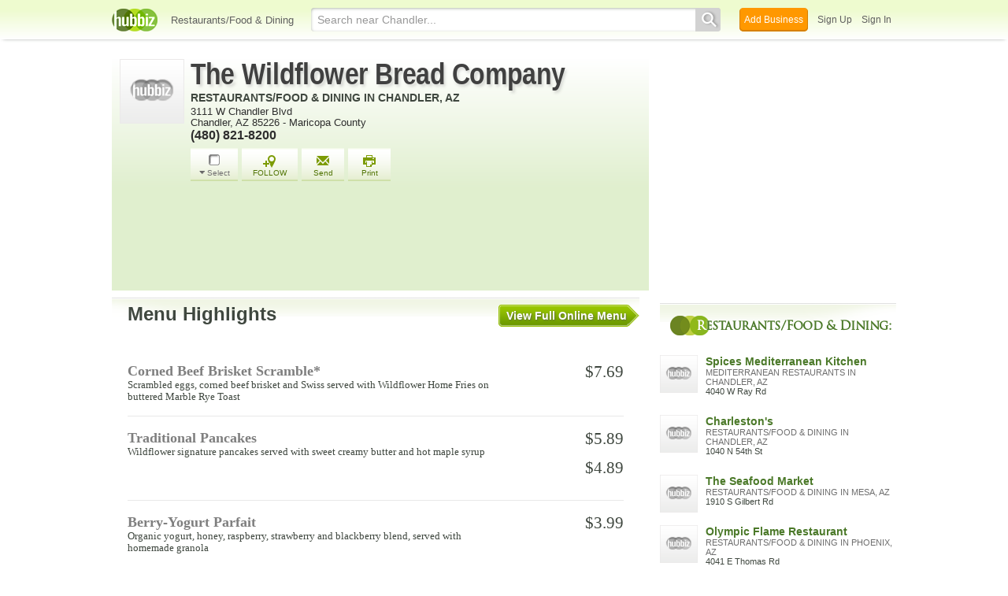

--- FILE ---
content_type: text/html; charset=utf-8
request_url: http://wildflower-bread-company-az-1.hub.biz/
body_size: 13557
content:
<!doctype html>
<html xmlns="http://www.w3.org/1999/xhtml" xml:lang="en-us" lang="en-us" xmlns:og="http://opengraphprotocol.org/schema/" xmlns:fb="http://www.facebook.com/2008/fbml">
<head>
    <link rel="preload" href="https://use.typekit.net/pwy7yuk.js" as="script">
    <link rel="preconnect" href="https://fonts.gstatic.com" crossorigin>
      <link href="https://pagead2.googlesyndication.com" rel="preconnect">
      <link href="https://tpc.googlesyndication.com" rel="preconnect">
      <link href="https://googleads.g.doubleclick.net" rel="preconnect">
    <script>
      (function(d) {
        let config = {
              kitId: 'pwy7yuk',
              scriptTimeout: 3000
            },
            h=d.documentElement,t=setTimeout(function(){h.className=h.className.replace(/\bwf-loading\b/g,"")+" wf-inactive";},config.scriptTimeout),tk=d.createElement("script"),f=false,s=d.getElementsByTagName("script")[0],a;h.className+=" wf-loading";tk.src='//use.typekit.net/'+config.kitId+'.js';tk.async=true;tk.onload=tk.onreadystatechange=function(){a=this.readyState;if(f||a&&a!="complete"&&a!="loaded")return;f=true;clearTimeout(t);try{Typekit.load(config)}catch(e){}};s.parentNode.insertBefore(tk,s)
      })(document);
    </script>
  <style>
    * {
      margin: 0;
      padding: 0;
    }
    html, body, div, span, applet, object, iframe, h1, h2, h3, h4, h5, h6, p, blockquote, pre, a, abbr, acronym, address, big, cite, code, del, dfn, em, font, img, ins, kbd, q, s, samp, small, strike, strong, sub, sup, tt, var, dl, dt, dd, ol, ul, li, fieldset, form, label, legend, table, caption, tbody, tfoot, thead, tr, th, td {
      border: 0;
      outline: 0;
      font-weight: inherit;
      font-style: inherit;
      font-size: 100%;
      font-family: inherit;
      vertical-align: baseline;
    }
    body {
      font-family: Roboto, sans-serif, Arial, Helvetica;
      font-size:0.78em;
    }
    .wf-loading body {
      font-family: Helvetica, Arial, sans-serif !important;
    }
  </style>
  <link rel="stylesheet" href="https://hubbiz.net/assets/application-59aa835d4ec6b6490ee25f29990f297ef5b00b74f6aedbe20fe0ed5885ace86b.css" media="screen" />    <link rel="stylesheet" href="https://hubbiz.net/assets/public_business-197de5582e5d6c743635321210d5de0e0cc2fdb8056f7b362dce7738d33b0ee9.css" media="screen" />  <style type="text/css">
      * {
          margin: 0;
          padding: 0;
      }

      .two-column {
          display: flex;
          justify-content: space-between;
          align-items: flex-start;
      }

      .two-column .left-body {
          width: 682px;
          /*float: left;*/
          margin: 0;
      }

      .two-column .company-left-body .company-left-body-inner {
          width: 72px;
          margin-left: 0;
          height: 171px;
          margin-right: 0;
          position: absolute;
          top: 0;
          left: 10px;
      }

      #body h1.company, #body h2.company {
          font-family: sans-serif, Helvetica, Arial !important;
          font-size: 38px;
          letter-spacing: 0;
          color: #404040 !important;
          transform: scaleX(0.85);
          transform-origin: left;
          display: block;
          line-height: 100%;
          text-shadow: 3px 3px 4px #6565653b;
          letter-spacing: -0.5px;
          margin-bottom: 0;
      }

      #body h1.company a {
          color: #404040 !important;
      }

      h2.caption, h2.cat-in {
          padding-top: 2px;
          margin: 0 !important;
      }

      h2.cat-in a {
          font-size: 14px !important;
      }
      h2.cat-in {
          width: 100%;
          height: 20px;
          text-overflow: ellipsis;
          display: block;
          overflow: hidden;
          white-space: nowrap;
      }

      h2.caption {
          color: #696969;
          font-weight: normal !important;
          font-size: 14px !important;
      }

      #body span.cat-in {
          display: block;
          font-size: 12px;
          font-family: arial;
          color: gray;
          line-height: 120%;
          font-weight: normal;
          letter-spacing: 0;
          float: left;
          width: 100%;
      }

      .wrap-profile-desc {
          float: left;
          width: 550px;
          position: relative;
          margin-bottom: 5px;
      }
      #business_main_info .adr {
          float: left;
          width: 382px;
          position: relative;
      }
      .company-mid-body-inner div.tel p {
          font-size: 16px;
          font-weight: bold;
          clear: both;
      }
      .company-mid-body-inner p {
          color: #2e2e2e;
      }

      .biz_actions {
          margin-top: 10px;
          margin-bottom: 10px;
          margin-left: 0;
      }

      .about-us {
          max-width: 580px;
          padding: 0 !important;
      }

      #print-only {
          display: none;
      }

      #business_main_info {
          background: linear-gradient(0deg, #e0efce 0%, white 100%);
          position: relative;
          margin: 0;
          display: flex;
      }

      a {
          text-decoration: none;
          cursor: pointer;
          outline: none;
          color: #3f473f;
      }

      #body {
          width: 996px;
          margin: 25px auto 0;
          text-align: left;
          padding-bottom: 28px;
          position: relative;
      }

      #biz_ad_top_middle {
          width: 682px;
          bottom: 0;
          left: 0;
          clear: both;
          padding: 20px 0 16px 95px;
          background-color: #e0efce;
          -webkit-box-sizing: border-box;
          -moz-box-sizing: border-box;
          box-sizing: border-box;
      }

      .two-column .right-body {
          width: 300px;
          position: sticky;
          top: -2100px;
          /*float: right;*/
      }

      #footer {
          clear: both;
      }

      .biz_actions a.biz_action {
          float: left;
          text-align: center;
          display: block;
          margin-right: 5px;
          color: #507404;
          font-size: 10px !important;
          background: url(https://hubbiz.net/images/action_buttons.png) no-repeat 0 -128px;
          padding: 8px 14px 0;
          height: 36px;
          position: relative;
          z-index: 20;
      }

      .biz_action.biz_sendmail .action_icon {
          background-position: -61px -78px;
      }

      a.biz_action .action_icon {
          background: url(https://hubbiz.net/images/action_buttons.png) no-repeat 0 0;
          display: block;
          width: 26px;
          height: 18px;
          padding: 0;
          margin: 0 auto;
      }

      .biz_action.biz_tprint .action_icon {
          background-position: -61px -104px;
      }

      .biz_action.select_business .action_icon {
          background-position: 4px -1px;
          margin-top: -1px;
          margin-bottom: 1px;
      }

      a.biz_action.select_business span.dropdown {
          background: url(//assets-hubbiz.s3.amazonaws.com/images/h_arrow_d1.png) left no-repeat;
          padding: 0 0 0 10px;
      }

      #body h1 {
          display: inline-block;
      }

      .biz_actions a.select_business.biz_action {
          color: #737172 !important;
          width: 40px;
          padding: 8px 10px 0;
      }

      .side-title {
          font-family: trajan-pro-3;
          font-weight: 700;
          letter-spacing: -0.5px;
          font-size: 16px;
          color: #4b7929;
          line-height: 22px;
          margin: 4px 4px 24px;
          padding: 6px 6px 6px 34px;
          clear: both;
          text-shadow: 0 0 2px white;
          position: relative;
          left: 8px;
          top: 4px;
          text-align: left;
      }

      .side-title::first-letter {
          color: white;
          text-shadow: none;
      }

      .business-detail div.company, .business-detail h4 {
          font-weight: bold;
          font-size: 18px;
          padding-top: 5px;
          margin-top: 7px;
          width: 100%;
          line-height: 26px;
          -webkit-box-sizing: border-box;
          -moz-box-sizing: border-box;
          box-sizing: border-box;
          font: normal 700 22px/38px "nimbus-sans", sans-serif;
          text-shadow: 2px 2px 3px #a9aba86e;
          -webkit-box-sizing: border-box;
          -moz-box-sizing: border-box;
          box-sizing: border-box;
      }

      .sub_detail, #body .business-detail h2.sub_detail, .business-detail p span.c {
          font-weight: bold;
          font-size: 14px;
          line-height: 21px;
          float: left;
          margin-bottom: 0 !important;
          margin: 0 8px 0 0 !important;
      }

      .business-detail p {
          margin-bottom: 16px;
          font-size: 13px;
          line-height: 23px;
      }

      .business-detail .b-dl {
          float: left;
          width: 354px;
          margin-right: 16px;
      }

      h6.search {
          margin: 0;
          font-weight: bold;
      }

      .right-recent .t {
          display: block;
          font-weight: bold;
          line-height: 120%;
      }

      .recently a {
          font-size: 14px;
          color: #4b7929;
      }

      .right-recent span.c {
          font-weight: normal;
          font-size: 12px;
          color: gray;
          text-transform: uppercase;
          display: block;
      }

      .r-img img {
          width: 48px;
          height: 48px;
      }

      .recently .r-img {
          float: left;
          width: 50px;
          height: 50px;
      }

      .right-recent span.c {
          font-weight: normal;
          font-size: 12px;
          color: gray;
          text-transform: uppercase;
          display: block;
      }

      .right-recent p {
          color: #2E2E2E;
          margin-bottom: 2px;
          margin-top: 0;
          float: left;
          width: 100%;
          font-size: 11px !important;
          line-height: 128%;
      }

      a.b-main-category, p.b-main-category {
          text-transform: uppercase;
          color: #6E6E6E;
      }

      .two-column .right-body .recently .right-recent {
          /*float: left;*/
          margin-left: 7px;
          overflow: hidden;
          width: 242px;
      }

      .recent-line {
          float: left;
          width: 100%;
          padding: 4px;
          margin-bottom: 8px;
      }

      .two-column .right-body .recently a {
          font-size: 14px;
          color: #4b7929;
      }

      .biz_right_bottom a {
          text-decoration: underline;
          float: left;
          margin-right: 10px;
          font-size: 12px !important;
      }

      .biz_right_bottom {
          margin-left: 56px;
          margin-bottom: 10px;
          float: left;
      }

      .two-column .company-left-body .business-detail {
          margin-top: 16px;
          padding-left: 12px;
          background: url("https://hubbiz.net/images/bg-company-left-detail.png") no-repeat;
          width: 682px;
          float: left;
          position: relative;
          margin-bottom: 8px;
          -webkit-box-sizing: border-box;
          -moz-box-sizing: border-box;
          box-sizing: border-box;
      }
      #alert, #notice {
          position: fixed;
          display: none;
      }
  </style>
  <meta http-equiv="content-type" content="text/html; charset=utf-8"/>
  <meta http-equiv="content-language" content="en-us" />
  <meta name="viewport" content="width=device-width, initial-scale=1, user-scalable=1, shrink-to-fit=no">
  
<script type="text/javascript">
  var PreHbz=PreHbz||{toRunStack:[],ran:!1,onStart:function(t){this.ran?t():this.toRunStack.push(t)}};
  var Hubbiz = Hubbiz || {};
  window._sf_startpt=(new Date()).getTime();
  window.__errorsEvents = window.__errorsEvents || [];
  window.__errorSent = false;
  window.__errG = window.__errG || [];
  window.addEventListener("error", (e) => {
    const m = 'BE: ' + e.message + ' ' + e.filename + ':' + e.lineno + ':' + e.colno + "\n" + e.stack;
    __errorsEvents.push(m); __errG.push(m);
  });
  window.site_domain = 'hub.biz';
  window.__HubbizProtocol = 'https://';
  window.__runOptions = {
    traceId: 'd5faaa930e796a94b55efafd83cb0fe2',
    spanId: '8fb2c7d70625e6d9',
    sampled: false,
    name: 'FrontendProduction',
    version: 'd760eb727'
  };
  window.__apmLabels = [['mobile', ''], ['be', 'backend_ok_bot']];
  window.__rumTName = 'businesses#show';
  window.__HubbizAppEnv = 'production';
  window._hbzEvents = window._hbzEvents || [];
  window._currentBizId = 2708621;
  window.google_map = 'AIzaSyAJ7E_Dk5us1l2SD4a0B1Mhj10SsxJzTQg';
</script>
  <title>The Wildflower Bread Company, Restaurant, 3111 W Chandler Blvd</title>
  <meta name="description" content="View The Wildflower Bread Company in Chandler. Menu Highlights: Corned Beef Brisket Scramble*, Traditional Pancakes, Berry-Yogurt Parfait, Wildflower..." />
  
  <meta name="format-detection" content="telephone=no"/>
  
  <meta name="csrf-param" content="authenticity_token" />
<meta name="csrf-token" content="P9750_H1GZnoqskl2X5xercOBiFPVbxebnEPyJNELMqVvgLTZo4fuVNnnSIx3PRNz94Abqe01H2SCMiqVZyYyw" />  <link rel="canonical" href="https://wildflower-bread-company-az-1.hub.biz">
  <link rel="shortcut icon" href="https://hubbiz.net/images/favicon.ico" />
  <meta name="theme-color" content="#dfedb7">
  <meta http-equiv='content-language' content="en-us">
  <script>window.google_analytics_uacct = "UA-18725618-1";</script>
<script src="https://hubbiz.net/assets/libs-0d723d3da57d1b1784fa1da02bde441f4075df9d55bff43054722abdd39be4e1.js" defer="defer"></script><script src="https://hubbiz.net/assets/libs_1-09b7874bd20036ee727971d60cd797b60c3dbc23f1b4b7a36c1e04aadd05c83f.js" defer="defer"></script><script src="https://hubbiz.net/assets/libs_2-680b3096df9edd12ab871378d8cb27397102886961ac0ab070ab06864a0ff73f.js" defer="defer"></script><script src="https://hubbiz.net/assets/application-8ebcb35400847ead0b46dcb69834ccb257ba7518bcecff2caed4eb42df18e513.js" defer="defer"></script>  <script async src="https://pagead2.googlesyndication.com/pagead/js/adsbygoogle.js?client=ca-pub-6307864087218262" crossorigin="anonymous"></script>
    <meta property="fb:app_id" content="121331527916049" />
  <meta property="og:title" content="The Wildflower Bread Company, Restaurant, 3111 W Chandler Blvd" />
  <meta property="og:description" content="View The Wildflower Bread Company in Chandler. Menu Highlights: Corned Beef Brisket Scramble*, Traditional Pancakes, Berry-Yogurt Parfait, Wildflower Reuben*, Wildflower Reuben*. View Full Menu, Phone, Address, Website, Reviews, Complaints, Compliments and Similar Businesses to The Wildflower Bread Company" />
  <meta property="og:image" content="https://hubbiz.net/images/business_logo.png" />
  <meta property="og:url" content="https://wildflower-bread-company-az-1.hub.biz" />
  <meta property="og:site_name" content="Hubbiz" />
  <meta property="og:type" content="website" />

  <meta name="twitter:card" content="summary" />
  <meta name="twitter:site" content="@hubbiz" />
  <meta name="twitter:title" content="The Wildflower Bread Company, Restaurant, 3111 W Chandler Blvd" />
  <meta name="twitter:description" content="View The Wildflower Bread Company in Chandler. Menu Highlights: Corned Beef Brisket Scramble*, Traditional Pancakes, Berry-Yogurt Parfait, Wildflower Reuben*, Wildflower Reuben*. View Full Menu, Phone, Address, Website, Reviews, Complaints, Compliments and Similar Businesses to The Wildflower Bread Company" />
  <meta name="twitter:image" content="https://hubbiz.net/images/business_logo.png" />
  <script src="https://hubbiz.net/assets/public_business-5bfdb03becb6611b18688df0e354bb62cb9bb6a1ad2793be6757e7bd3b8002c3.js" defer="defer"></script>  <script src="https://hubbiz.net/assets/load_business_extras-b65dd96eabc3363e5f484b7a5b5480f4b5cb892883c0402f7550d7329e52e2e8.js" defer="defer"></script></head>
<body>
<header id="h-biz">
  <nav class="h-container">
    <div class="h-left">
      <a href="https://hub.biz"><img alt="The Wildflower Bread Company in Chandler 85226" class="logo" src="https://hubbiz.net/images/logo.png" /></a>
      
        <a href="https://hub.biz/Chandler-AZ/Restaurants-Food-Dining">Restaurants/Food &amp; Dining</a>
    </div>
    <div class="h-search">
      <form action="https://hub.biz/Chandler-AZ/search" method="get" rel="nofollow">
        <input name="q" type="text" placeholder="Search near Chandler..."><button type="submit"></button>
        <input type="hidden" name="qf" value="h-biz-2708621-1769056768" id="qf">
      </form>
    </div>
    <div class="h-right">
      <a href="https://hub.biz/business_registration/pick_domain?s=biz-header-new" rel="nofollow" class="h-add-biz">Add Business</a>
      <a class="open-signup h-signin" rel="nofollow" href="https://hub.biz/users/sign_up?from=businesses_show">Sign Up</a>
      <a class="open-signup h-signin" rel="nofollow" href="https://hub.biz/users/sign_in?from=businesses_show">Sign In</a>
    </div>
  </nav>
</header><div id="body">

<script>var this_page = 'business_page';window.business_id = 2708621;</script>
<input type="hidden" id="business_id" name="business_id" value="2708621"/>
<div id="add-list-notice"></div>
<div class="two-column inner-body" itemscope itemtype="https://schema.org/Restaurant">
  <main>
    <div class="left-body company-left-body">
      <section>
        <div class="item biz-container">
          <div id="business_main_info">
            <div class="company-left-body-inner">
              <div class="company-logo">
                <img class="logo" alt="Restaurants/Food &amp; Dining in Chandler, AZ 85226" width="82" itemprop="image" src="https://hubbiz.net/images/business_logo.png" />              </div>
            </div>
            <div class="company-mid-body-inner">
              <div class="fn org">
                <h1 class="company" itemprop="name"><a href="https://wildflower-bread-company-az-1.hub.biz" rel="nofollow" itemprop="url">The Wildflower Bread Company</a></h1>
                  <h2 class="cat-in"><a href="https://hub.biz/Chandler-AZ/Restaurants-Food-Dining" >Restaurants/Food &amp; Dining in Chandler, AZ</a></h2>
              </div>
              <div class="wrap-profile-desc">
                <div class="adr" itemprop="address" itemscope itemtype="https://schema.org/PostalAddress">
                    <p class="street-address" itemprop="streetAddress">3111 W Chandler Blvd</p>
                  <p>
                      <span class="locality" itemprop="addressLocality">Chandler</span>,
                      <span class="region" itemprop="addressRegion">AZ</span>
                      <span class="region" itemprop="postalCode">85226</span>
                      -                      <span>Maricopa County</span>
                    
                  </p>
                </div>

                <span class="geo" itemprop="geo" itemscope itemtype="https://schema.org/GeoCoordinates">
                <meta itemprop="latitude" content="33.30208" />
                <meta itemprop="longitude" content="-111.89895" />
                <span class="latitude">
                  <span class="value-title" title="33.30208" ></span>
                </span>
                <span class="longitude">
                  <span class="value-title" title="-111.89895"></span>
                </span>
              </span>
                  <div class="tel">
                    <p itemprop="telephone" x-ms-format-detection="none">(480) 821-8200</p>
                  </div>
              </div>
              <div class="profile_action">
                <div class="biz_actions" id="biz_action_2708621">
                  <div class="wrap-temporary-list" id="wrap-temporary-list">
                  <span id="select-button-2708621">
                      <a href="#" class="btn-add-to-list biz_action select_business add_select to-tool-tip" data-biz-id="2708621" data-current-page="business" rel="nofollow">
    <span class="action_icon"></span><span class="dropdown">Select</span>
  </a>
                  </span>
                  </div>
                  <div class="wrap-addlist">
                    <div id="a_save_from_profile">
                        <a href="#"
                           title="Organize and follow your favorite businesses"
                           class="biz_action biz_addlist open-signup button-link-orange with-icon"
                           data-object-key="business:2708621" data-object-type="business" data-object-title="The Wildflower Bread Company"
                           data-message="Follow: The Wildflower Bread Company" data-post-action="Followed:follow:business:2708621"                           rel="nofollow"
                           onclick="Hbz.trackEvent('Unlogged Follow');">
                          <span class="action_icon"></span>FOLLOW
                        </a>
                    </div>
                  </div>
                  <span id="a_email_profile"> <a href="#" class="biz_sendmail biz_action btn-send-business" data-biz="2708621" rel="nofollow"><span class="action_icon"></span>Send</a></span>
                  <span id="a_print">
                  <a href="#"
                     class="biz_tprint biz_action"
                     onclick="print_this_page('33.30208', '-111.89895', 'The+Wildflower+Bread+Company');"
                     rel="nofollow"><span class="action_icon"></span>Print</a>
                </span>
                </div>
              </div>
            </div>
              <div id="print-only">
                <div class="map-print">
                  <div class="map"></div>
                  <span class="icon-h map-middle"></span>
                </div>
                <div class="qr-code-print"></div>
              </div>
          </div>
          <div id="biz_ad_top_middle" >
      <!-- hubbiz_profile_info_new -->
      <ins class="adsbygoogle"
           style="display:inline-block;width:582px;height:90px"
           data-ad-client="ca-pub-6307864087218262"
           data-ad-slot="9068489026"></ins>
    <script>(adsbygoogle = window.adsbygoogle || []).push({});</script>
</div>
        </div>
                        <section id="b_widget" class="biz_widget">
  <div class="menu-link-h">
    <div class="app_title">Menu Highlights</div>
    <div class="go_to_app">
      <a href="https://wildflower-bread-company-az-1.hub.biz/app/online-menu" class="arrow" itemprop="menu">
        <div class="left_edge"></div><div class="middle">View Full Online Menu</div><div class="arrow_right"></div>
      </a>
    </div>
  </div>
  <div class="n-menu-wrap">
    <div class="menu-section">
      <ul class="section-items">
        <li>
  <div class="entry-title-desc">
    <p class="entry-title">Corned Beef Brisket Scramble*</p>
      <p class="entry-desc">Scrambled eggs, corned beef brisket and Swiss served with Wildflower Home Fries on buttered Marble Rye Toast</p>
  </div>
    <table class="menu-choices">
        <tr>
          <td class="entry_desc">
            
            
          </td>
          <td class="entry_prices">
            <span class="big-price">$7.69</span>
          </td>
        </tr>
    </table>
</li>
<li>
  <div class="entry-title-desc">
    <p class="entry-title">Traditional Pancakes</p>
      <p class="entry-desc">Wildflower signature pancakes served with sweet creamy butter and hot maple syrup</p>
  </div>
    <table class="menu-choices">
        <tr>
          <td class="entry_desc">
            
            
          </td>
          <td class="entry_prices">
            <span class="big-price">$5.89</span>
          </td>
        </tr>
        <tr>
          <td class="entry_desc">
            
            
          </td>
          <td class="entry_prices">
            <span class="big-price">$4.89</span>
          </td>
        </tr>
    </table>
</li>
<li>
  <div class="entry-title-desc">
    <p class="entry-title">Berry-Yogurt Parfait</p>
      <p class="entry-desc">Organic yogurt, honey, raspberry, strawberry and blackberry blend, served with homemade granola</p>
  </div>
    <table class="menu-choices">
        <tr>
          <td class="entry_desc">
            
            
          </td>
          <td class="entry_prices">
            <span class="big-price">$3.99</span>
          </td>
        </tr>
    </table>
</li>
<li>
  <div class="entry-title-desc">
    <p class="entry-title">Wildflower Reuben*</p>
      <p class="entry-desc">Corned beef brisket, caramelized onion sauerkraut, Swiss and Thousand Island on grilled Marble Rye</p>
  </div>
    <table class="menu-choices">
        <tr>
          <td class="entry_desc">
            
            
          </td>
          <td class="entry_prices">
            <span class="big-price">$9.79</span>
          </td>
        </tr>
    </table>
</li>
<li>
  <div class="entry-title-desc">
    <p class="entry-title">Wildflower Reuben*</p>
      <p class="entry-desc">Corned beef brisket, caramelized onion sauerkraut, Swiss and Thousand Island on grilled Marble Rye</p>
  </div>
    <table class="menu-choices">
        <tr>
          <td class="entry_desc">
            
            
          </td>
          <td class="entry_prices">
            <span class="big-price">$9.79</span>
          </td>
        </tr>
    </table>
</li>

      </ul>
    </div>
  </div>
  <div class="menu_provider"><a href="https://www.singleplatform.com/partner-lp?ref=Hubbiz&amp;sp_channel=viral&amp;sp_source=publisher&amp;sp_campaign=sp&amp;sp_dt=20200304" rel="nofollow" target="_blank"><img src="https://a.singleplatform.com/Hubbiz/the-wildflower-bread-company/provided_by.png?sp_dt=20200304" alt="attribution"></a></div>
</section>                </section>
      <section><div class="business-detail">
  <div class="company">Details:</div>
  <div class="b-dl">
      <h2 class="sub_detail">About The Wildflower Bread Company:</h2>
      <p itemprop="description">Established in 1996, The Wildflower Bread Company is located at 3111 W Chandler Blvd in Chandler, AZ - Maricopa County and is a business listed in the categories Restaurants/Food &amp; Dining, Caterers, Eating Places, Full-Service Restaurants, Limited-Service Restaurants and Caterers Food Services. After you do business with The Wildflower Bread Company, please leave a review to help other people and improve hubbiz. Also, don't forget to mention Hubbiz to The Wildflower Bread Company.</p>
      <p><span class="c">Categories:</span> Restaurants/Food &amp; Dining, Caterers, Eating Places, Full-Service Restaurants, Limited-Service Restaurants and Caterers Food Services</p>
        <p><span class="c">Online Menu</span></p>
        <p><span class="c">Location Features:</span> Wheelchair Accessible</p>
        <p><span class="c">Year Started:</span> 1996</p>
    <div class="sub_detail">Website:</div>
<ul class="biz_detail_option">
    <li>
        <a href="http://wildflowerbreadco.com/" class="site-business" data-b-id="2708621" target="_blank" rel="nofollow noopener">wildflowerbreadco.com/</a>
    </li>
</ul>
      <div class="prof-social f-rows">
        <div class="company">Share:</div>
        <div class="social_networks">
          <!-- Facebook -->
          <iframe class="fb"
                  src="https://www.facebook.com/plugins/like.php?href=https://wildflower-bread-company-az-1.hub.biz&amp;send=false&amp;layout=button_count&amp;width=150&amp;show_faces=true&amp;action=like&amp;colorscheme=light&amp;font&amp;height=21&amp;appId=121331527916049"
                  scrolling="no"
                  frameborder="0"
                  style=""
                  allowTransparency="true"></iframe>
          <!-- Twitter -->
          <a href="https://twitter.com/share" class="twitter-share-button" data-count="horizontal" data-via="Hubbiz" data-hashtags="SaveBizInfo" data-related="a" rel="nofollow">Tweet</a>
          <script type="text/javascript" src="https://platform.twitter.com/widgets.js" defer></script>
        </div>
      </div>
  </div>

  <div class="b-dr">
        <div id="biz_middle_ad" >
        <!-- h_prof_middle_A -->
        <ins class="adsbygoogle"
             style="display:inline-block;width:300px;height:250px"
             data-ad-client="ca-pub-6307864087218262"
             data-ad-slot="4857109007"></ins>
      <script>(adsbygoogle = window.adsbygoogle || []).push({});</script>
    </div>
                  </div>
</div></section>
        <section>
          <div id="business-map" class="business-detail">
            <div class="company">Map & Directions:</div>
            <div class="static-map-desktop">
              <a rel="nofollow" target="_blank" class="b-dir-map" href="//maps.google.com/maps?daddr=The+Wildflower+Bread+Company%2C+3111+W+Chandler+Blvd+Chandler%2C+AZ">                <img class="lazy_load" width="670" height="200" alt="Directions for The Wildflower Bread Company in Chandler, AZ 3111 W Chandler Blvd" data-src="https://maps.hubbiz.net/static/-111.89895,33.30208,16/870x260.png?mode-business-page&amp;b=2708621" src="https://hubbiz.net/images/loading.gif" /></a>            </div>
              <a rel="nofollow" class="b-dir" target="_blank" href="//maps.google.com/maps?daddr=The+Wildflower+Bread+Company%2C+3111+W+Chandler+Blvd+Chandler%2C+AZ">Directions</a>          </div>
        </section>
      <section>
<div id="related-content" class="business-detail">
  <div class="rec-content-wrapper" >
      <div class="company">Blogs:</div>
      <h3 class="h">Check the content below for useful Tips & Advice</h3>

    <div class="clear"></div>
    <div id="recommend-container" class="b-acts" data-r_id="EKxchC">
    </div>
  </div>

    <div class="rec-pagination-container">
        <div class="loading">
          <span>Generating recommendations...</span>
          <img align="left" alt="Loading recommendations..." src="https://hubbiz.net/assets/content-loader.gif" />
        </div>
    </div>

  <div class="search-blog-1">
    <div class="search_more">
  <form action="https://hub.biz/search" method="get">
    <input type="text" name="q" value="restaurants/food &amp; dining"><button><span class="icon-h"></span>&nbsp;Search Blogs</button>
    <input type="hidden" name="nearby_only" value="no">
    <input type="hidden" name="search_for" value="activity-blog">
    <input type="hidden" name="qf" value="rel-more-blog-1">
  </form>
</div>

  </div>

</div>

  <script>
    // cache is empty or stale
    function loadRecActivities() {
      $('#related-content').fadeIn();
      $('#related-content .loading span').text('Loading recommendations...');
      $.ajax({
        type: "GET",
        url: '/recommend_activities/2708621?a=show',
        dataType: 'script',
        error: function() {
          $('#related-content').remove();
        }
      });
    }
    PreHbz.onStart(loadRecActivities);
  </script>
</section>      <section>
  <div id="ugu-container" class="business-detail">
    <div class="company">Suggest a Tag:</div>
    <div class="ugu-services-form">
        <ul class="ugu-add">
<li data-tag="220">American</li>
<li data-tag="47789">American Food</li>
<li data-tag="47790">American Restaurant</li>
<li data-tag="11954">Banquet Hall</li>
<li data-tag="11014">Barbecue</li>
<li data-tag="6018595">Bbq</li>
<li data-tag="1972">Beans</li>
<li data-tag="1221">Bridal</li>
<li data-tag="891">Carry Out</li>
<li data-tag="47933">Cervezas</li>
<li data-tag="9242">Chips &amp; Dip</li>
<li data-tag="4475">Chops</li>
<li data-tag="2573">Clams</li>
        </ul>
        <ul class="ugu-add">
<li data-tag="6021138">Company Events</li>
<li data-tag="2119">Corporate Meetings</li>
<li data-tag="1329">Crab</li>
<li data-tag="2231">Customized</li>
<li data-tag="3371">Daily Service</li>
<li data-tag="48560">Delicatessens</li>
<li data-tag="2353">Family Events</li>
<li data-tag="5542">Fiestas</li>
<li data-tag="48792">Food Bar</li>
<li data-tag="4864">Food Services</li>
<li data-tag="4862">Fruits &amp; Vegetables</li>
<li data-tag="5780">Lasagna</li>
<li data-tag="3423">Lobster</li>
        </ul>
        <ul class="ugu-add">
<li data-tag="5781">Manicotti</li>
<li data-tag="6018980">Meals</li>
<li data-tag="6018097">Parties</li>
<li data-tag="6022250">Personal</li>
<li data-tag="47929">Pizza Pie</li>
<li data-tag="17711">Polynesian</li>
<li data-tag="1332">Ribs</li>
<li data-tag="201">Sandwiches</li>
<li data-tag="202">Soups</li>
<li data-tag="3045">Starters</li>
<li data-tag="1347">Steak</li>
<li data-tag="164">Take Out</li>
<li data-tag="894">To Go</li>
        </ul>
    </div>

    <div class="help-top-services fancybox">
      <p>
        Please, help us improve the listing for <strong>The Wildflower Bread Company</strong>.
        <br><br>
        We picked the most popular labels that other businesses under the category <strong>Restaurants/Food &amp; Dining</strong>
        are using.
        <br><br>
        We would like to confirm which of them is featured by The Wildflower Bread Company.
        <br><br>
        It doesn't require registration. But if you sign-up on Hubbiz, it will have more
        weight on our algorithms and in the future, we can, with your permission, inform
        the business that you helped improve their listing (in case they decide to show their
        appreciation).
        <br><br>
        There's no need to be perfect. A few more labels will already help other people find the right information.
        <br><br>
        We appreciate your contribution.
      </p>
    </div>

  </div>
</section>
      <section><div class="business-detail"><div id="reviews">
  <div class="biz-sec-wrap"><h4 class="company biz-sec">Reviews for The Wildflower Bread Company:</h4></div>
    <div class="cta-write-container">
      <a class="btn-cta open-signup" data-message="Write a Review for The Wildflower Bread Company" data-post-action="review:2708621" rel="nofollow">
        <span class="i-write"></span> Write a Review</a>
    </div>
</div>
</div></section>
      <section class="business-detail centralized_content">
  <div class="breadcrumbs">
    <h4>Explore more like The Wildflower Bread Company:</h4>
    <div class="breadcrumb_items" itemscope itemtype="https://schema.org/BreadcrumbList" aria-label="breadcrumbs" role="navigation">
      <div class="child" itemprop="itemListElement" itemscope itemtype="https://schema.org/ListItem">
        <a href="https://hub.biz" itemprop="item"><span itemprop="name">Home</span></a>
        <meta itemprop="position" content="1" />
      </div>
      <div class="child" itemprop="itemListElement" itemscope itemtype="https://schema.org/ListItem">
        <a href="https://hub.biz/az/" itemprop="item"><span itemprop="name">AZ</span></a>
        <meta itemprop="position" content="2" />
      </div>
      <div class="child" itemprop="itemListElement" itemscope itemtype="https://schema.org/ListItem">
        <a href="https://hub.biz/Chandler-AZ/" itemprop="item"><span itemprop="name">Chandler</span></a>
        <meta itemprop="position" content="3" />
      </div>
      <div class="child" itemprop="itemListElement" itemscope itemtype="https://schema.org/ListItem">
        <a href="https://hub.biz/Chandler-AZ/Restaurants-Food-Dining" itemprop="item"><span itemprop="name">Restaurants/Food &amp; Dining</span></a>
        <meta itemprop="position" content="4" />
      </div>
    </div>
  </div>
</section>
    </div>
    <input type="hidden" name="current_page" id="current_page" value="business" />
    <script type="text/javascript">
      PreHbz.onStart(function() {
        setTimeout(function() {
          $('#print-only .map-print .map').html('<img src="https://maps.hubbiz.net/static/-111.89895,33.30208,17/700x400.png?mode=print&amp;b=2708621" alt="Location Map">');
          $('#print-only .qr-code-print').html('<img src="https://qrcode.hubbiz.net/qr_code/az/21/wildflower-bread-company-az-1.png?from=print-business&amp;v11" alt="QR Code">');
        }, 5000);
        setTimeout(function() {
          $('.b-dir-map img').trigger('sporty');
          $('.search_more input').on('focus', function() {
            const el = this;
            setTimeout(function() {
              $(el).select();
            }, 50);
          });
          Hbz.load_clips();
        }, 200);
      });

      window._doSyncHeight = true;
      function updateSidebar() {
        const el = $('#profile_biz_tools');
        if (el.length === 0) { return; }
        const pos = $(window).height() - (el.position().top + el.height()) - 50;
        $('.right-body').css('top', pos)
      }
      PreHbz.onStart(function() {
        updateSidebar();
        $(window).on('resize', updateSidebar);
      })
    </script>
  </main>
  <aside><div class="right-body">
      <div id="biz_right_top" >
            <!-- h_prof_right_A -->
            <ins class="adsbygoogle"
                 style="display:inline-block;width:300px;height:250px"
                 data-ad-client="ca-pub-6307864087218262"
                 data-ad-slot="2771244983"></ins>
          <script>(adsbygoogle = window.adsbygoogle || []).push({});</script>
      </div>
  <section class="recently-viewed sidebar-businesses" id="similar-businesses">
  <h3 class="side-title">Restaurants/Food &amp; Dining:</h3>
  <ul class="recently">
      <li>
        <a href="https://spices-mediterranean-kitchen.hub.biz" class="t"><img width="48" height="48" alt="Spices Mediterranean Kitchen in Chandler, AZ" src="https://hubbiz.net/images/business_logo.png" />Spices Mediterranean Kitchen</a>
        <span class="c">Mediterranean Restaurants in Chandler, AZ</span> <p>4040 W Ray Rd</p>
      </li>
      <li>
        <a href="https://charleston-s-az.hub.biz" class="t"><img width="48" height="48" alt="Charleston&#39;s in Chandler, AZ" src="https://hubbiz.net/images/business_logo.png" />Charleston&#39;s</a>
        <span class="c">Restaurants/Food &amp; Dining in Chandler, AZ</span> <p>1040 N 54th St</p>
      </li>
      <li>
        <a href="https://seafood-market-the.hub.biz" class="t"><img width="48" height="48" alt="The Seafood Market in West Central - Mesa, AZ" src="https://hubbiz.net/images/business_logo.png" />The Seafood Market</a>
        <span class="c">Restaurants/Food &amp; Dining in Mesa, AZ</span> <p>1910 S Gilbert Rd</p>
      </li>
      <li>
        <a href="https://olympic-flame-restaurant-the.hub.biz" class="t"><img width="48" height="48" alt="Olympic Flame Restaurant in Phoenix, AZ" src="https://hubbiz.net/images/business_logo.png" />Olympic Flame Restaurant</a>
        <span class="c">Restaurants/Food &amp; Dining in Phoenix, AZ</span> <p>4041 E Thomas Rd</p>
      </li>
      <li>
        <a href="https://bill-johnson-big-apple.hub.biz" class="t"><img width="48" height="48" alt="Bill Johnson&#39;s Big Apple Restaurant in Phoenix, AZ" src="https://hubbiz.net/images/business_logo.png" />Bill Johnson&#39;s Big Apple Restaurant</a>
        <span class="c">Barbecue Restaurants in Phoenix, AZ</span> <p>3101 W Indian School Rd</p>
      </li>
      <li>
        <a href="https://arcadia-room.hub.biz" class="t"><img width="48" height="48" alt="Radio Milano in Phoenix, AZ" src="https://hubbiz.net/images/business_logo.png" />Radio Milano</a>
        <span class="c">Organic Restaurants in Phoenix, AZ</span> <p>3950 E Campbell Ave</p>
      </li>
  </ul>
</section>

    <section class="biz-share-box" >
      <div class="side-title">QR Code:</div>
      <div class="clear"></div>
      <div class="qr_code" data-step="8" data-position="top" data-intro="Embed a link to your Business Profile on your website to start building your community">
        <img src="https://hubbiz.net/images/ajax-loader-48x48.gif" class="fix1" loading="lazy" data-src="https://qrcode.hubbiz.net/qr_code/az/21/wildflower-bread-company-az-1.png?from=business-profile&amp;v11" width="200" height="200" id="qr_code_biz"
             alt="QR Code for The Wildflower Bread Company in Chandler, AZ 85226" />
          <a data-biz-id="2708621" class="button-sidebar download-qr-code" rel="nofollow" href="https://qrcode.hub.biz/download_qr_code/wildflower-bread-company-az-1">Download</a>
          <div class="or-other">&mdash; or embed &mdash;</div>
          <textarea id="business_qr_code" class="code vbc_code_profile"><a href="https://wildflower-bread-company-az-1.hub.biz"><img src="https://qrcode.hubbiz.net/qr_code/az/21/wildflower-bread-company-az-1.png?from=embed&amp;v11" width="120" height="120" /></a></textarea>
          <div data-clipboard-target="business_qr_code" class="copy_code button-sidebar"  data-action="QR Code Copied - Businesses">Copy code</div>
          <p class="qr-desc">
            <a href="https://hub.biz/business_registration/pick_domain?s=qr-code-scan" rel="nofollow" style="text-decoration: underline;margin-top: 8px;">Add your business</a> for free and<br/>create your own QR Code.
          </p>
      </div>
      <div class="clear"></div>
    </section>
  <section id="profile_biz_tools">
  <div class="side-title">Own this company?</div>
      <a href="#" class="button-sidebar open-signup btn-claim-listing" rel="nofollow" data-message="Claim the Listing: The Wildflower Bread Company" data-post-action="claim:2708621">Claim this Listing</a>
    <div class="or-other">&mdash; or &mdash;</div>
    <a href="https://hub.biz/business_registration/pick_domain?s=add-biz-sidebar" class="button-sidebar add-biz-btn" rel="nofollow">Add your Company for Free</a>
</section>

</div></aside>
</div>

<div class="clear"></div>
</div>
<script type="text/javascript">
  var _hbz_log = _hbz_log || {};
  _hbz_log.user_id = '0';
  _hbz_log.k1 = '4210b6a8-aeef-436a-ab0d-40b0eaaa7731';
  _hbz_log.req_id = 'hz-1ea49863-c4de-4d36-8719-8123170a1a91';
  _hbz_log.pt = 'businesses_show';
  _hbz_log.c = 'Chandler';
  _hbz_log.stt = 'AZ';
  _hbz_log.business_id = '2708621';
  _hbz_log.btg = '8';
  _hbz_log.xid = 0;
</script>
<footer>
<div id="footer">
  <div id="footer_inner">
    <div class="clear"></div>
    <div class="logo-footer"><a href="https://hub.biz" rel="nofollow"><img alt="Home Hubbiz" src="https://hubbiz.net/images/logo-footer.png" width="80" height="40"></a></div>
    <p id="bottom_links">Copyright &copy; 2011-2026 <a href="https://hub.biz" rel="nofollow">Hubbiz ®</a>
      | <a href="https://hub.biz/contact" class="open-feedback" rel="nofollow">Contact Hubbiz</a>
      | <a href="https://hub.biz/c/terms-of-use" rel="nofollow">Terms of Use</a>
      | <a href="https://hub.biz/c/privacy-policy" rel="nofollow">Privacy Policy</a>
      | <a href="http://www.facebook.com/hubbiz" rel="nofollow" target="_blank">Facebook</a>
      | <a href="http://www.twitter.com/hubbiz" rel="nofollow" target="_blank">Twitter</a>
    </p>
    <a class="ico up scrollto" rel="nofollow" href="#"></a>
  </div>
</div>

</footer><div id="feedback_container"><script>window._feedBackUrl = '/feedbacks/feedback_bar?business_id=2708621';</script></div>
<script>window.__fb_app_id = '121331527916049';</script>

<input type="hidden" name="selected_counter" id="selected_counter" value="0" />
<script>
  PreHbz.onStart(
      function() {
        const defaultParams = { user_id: '0', visitor_id: '4' };
        if (Hubbiz && Hubbiz.Analytics && Hubbiz.Analytics.defaultParams) $.extend(Hubbiz.Analytics.defaultParams, defaultParams);
        if (Hbz && Hbz.defaultParamsEvents) $.extend(Hbz.defaultParamsEvents, defaultParams);
      }
  );
</script>
  <link rel="stylesheet" href="https://hubbiz.net/assets/print-904c07401a627aa011b8c66e16769801b6a4cbfa3f5e3748efea67a4c1dc90da.css" media="print" /><div id="container_temporary_list" class="add_to_list_container">
  <div class="list_cont_in"></div>
</div>
<script>
  window.addEventListener("load", function() {
    const head = document.head;
    const link = document.createElement("link");
    link.type = "text/css";
    link.rel = "stylesheet";
    link.href = 'https://hubbiz.net/assets/application-non-critical-53ad4769e6dd2de75902d3170c529be799b9cbbf4f8999ff65aeaf4252e9ce9b.css';
    head.appendChild(link);
  });
</script>
<link rel="stylesheet" href="https://hubbiz.net/assets/mobile/signup-form-d03858347da72840ab6d2c83f6403ed89bbde25f5a9df32fa5c51fe18d9c22a5.css" media="screen" /><script src="https://hubbiz.net/assets/post_hbz-9f8a46bb2a9c3d142b868f60f8007625cd98de761ff6ab4926e8b623e00912b4.js" defer="defer"></script></body>
</html>


--- FILE ---
content_type: text/html; charset=utf-8
request_url: https://www.google.com/recaptcha/api2/aframe
body_size: 267
content:
<!DOCTYPE HTML><html><head><meta http-equiv="content-type" content="text/html; charset=UTF-8"></head><body><script nonce="98SM_UKb-THsyP-i2MrOMQ">/** Anti-fraud and anti-abuse applications only. See google.com/recaptcha */ try{var clients={'sodar':'https://pagead2.googlesyndication.com/pagead/sodar?'};window.addEventListener("message",function(a){try{if(a.source===window.parent){var b=JSON.parse(a.data);var c=clients[b['id']];if(c){var d=document.createElement('img');d.src=c+b['params']+'&rc='+(localStorage.getItem("rc::a")?sessionStorage.getItem("rc::b"):"");window.document.body.appendChild(d);sessionStorage.setItem("rc::e",parseInt(sessionStorage.getItem("rc::e")||0)+1);localStorage.setItem("rc::h",'1769056771561');}}}catch(b){}});window.parent.postMessage("_grecaptcha_ready", "*");}catch(b){}</script></body></html>

--- FILE ---
content_type: text/javascript; charset=utf-8
request_url: http://wildflower-bread-company-az-1.hub.biz/recommend_activities/2708621?a=show
body_size: 4951
content:
(function() {

  const $cont = $('#recommend-container');
  $cont.data('r_id', 'eQCkbn');

  const new_activities = $('<div id=\"act-line-7vvc5rl26dq3srr55520ui6o7\" data-fancybox-href=\"/blog/why-it-ok-send-restaurant-food-back-8249333036059996288\" class=\"activity-line activity-url biz-act-profile ba-link act-rec\" data-fs=\"activity_get:1\" data-t=\"mixed-dx-\">\n    <div class=\"d-link\">theguardian.com<\/div>\n  <div class=\"act-link-wrapper\">\n    <div class=\"w-content\">\n        <h3 class=\"object-name\">Why it’s OK to send restaurant food back<\/h3>\n      <p class=\"act_content\">Are you really such a big deal? No. So stop worrying that you’ll make others feel awkward<\/p>\n    <\/div>\n      <img src=\"https://thumbs.hubbiz.net/0x260/https:%2F%2Fhubbiz-thumbnails.s3.amazonaws.com%2F2018%2F09%2F22%2Fi%2Fwhy-it-s-ok-to-send-restaurant-food-back.jpg\" class=\"resize-me b-img\" alt=\"Why it’s OK to send restaurant food back\" loading=\"lazy\">\n  <\/div>\n<\/div>\n<div id=\"act-line-4ph6jwzqjtvsbgxo6t6ndp5b0\" data-fancybox-href=\"/blog/mouth-watering-regional-foods-help-you-plan-your-next-road-trip-8147060322935511833\" class=\"activity-line activity-url biz-act-profile ba-link act-rec\" data-fs=\"activity_get:2\" data-t=\"mixed-dx-\">\n    <div class=\"d-link\">thenewswheel.com<\/div>\n  <div class=\"act-link-wrapper\">\n    <div class=\"w-content\">\n        <h3 class=\"object-name\">Mouth-Watering Regional Foods to Help You Plan Your Next Road Trip<\/h3>\n      <p class=\"act_content\">One of the best reasons to go on a road trip is to discover mouth-watering new foods from across the country. Whether you’re hankering for a burrito or merely want some fried chicken, there are<\/p>\n    <\/div>\n      <img src=\"https://thumbs.hubbiz.net/0x260/https:%2F%2Fhubbiz-thumbnails.s3.amazonaws.com%2F2015%2F09%2F18%2Fi%2Fmouth-watering-regional-foods-to-help-you-plan-your-next-road-trip.jpg\" class=\"resize-me b-img\" alt=\"Mouth-Watering Regional Foods to Help You Plan Your Next Road Trip\" loading=\"lazy\">\n  <\/div>\n<\/div>\n<div id=\"act-line-4t0e03m9xqgig3jqvc319zg43\" data-fancybox-href=\"/blog/slideshow-mexican-dishes-enjoy-and-avoid-8208463726072836559\" class=\"activity-line activity-url biz-act-profile ba-link act-rec\" data-fs=\"activity_get:3\" data-t=\"mixed-dx-\">\n    <div class=\"d-link\">webmd.com<\/div>\n  <div class=\"act-link-wrapper\">\n    <div class=\"w-content\">\n        <h3 class=\"object-name\">Slideshow: Mexican Dishes to Enjoy (and Avoid)<\/h3>\n      <p class=\"act_content\">Many south-of-the-border favorites are loaded with fat, calories, and sodium. But there are also healthy options. Learn which dishes to enjoy, and which ones to stay away from.<\/p>\n    <\/div>\n      <img src=\"https://thumbs.hubbiz.net/0x260/https:%2F%2Fhubbiz-thumbnails.s3.amazonaws.com%2F2018%2F06%2F27%2Fi%2Fslideshow-mexican-dishes-to-enjoy-and-avoid.jpg\" class=\"resize-me b-img\" alt=\"Slideshow: Mexican Dishes to Enjoy (and Avoid)\" loading=\"lazy\">\n  <\/div>\n<\/div>\n<div id=\"act-line-3dh9fm78l24h1jszxuptlxp4p\" data-fancybox-href=\"/blog/13-dishes-arent-actually-mexican-8245123186425869438\" class=\"activity-line activity-url biz-act-profile ba-link act-rec\" data-fs=\"activity_get:4\" data-t=\"mixed-dx-\">\n    <div class=\"d-link\">buzzfeed.com<\/div>\n  <div class=\"act-link-wrapper\">\n    <div class=\"w-content\">\n        <h3 class=\"object-name\">13 Dishes That Aren&#39;t Actually Mexican<\/h3>\n      <p class=\"act_content\">So you&#39;re totally convinced that your dinner last night was an original Mexican recipe? Think again.<\/p>\n    <\/div>\n      <img src=\"https://thumbs.hubbiz.net/0x260/https:%2F%2Fhubbiz-thumbnails.s3.amazonaws.com%2F2014%2F06%2F23%2Fi%2F13-dishes-that-arent-actually-mexican.jpg\" class=\"resize-me b-img\" alt=\"13 Dishes That Aren&#39;t Actually Mexican\" loading=\"lazy\">\n  <\/div>\n<\/div>\n<div id=\"act-line-bdc9nidbwip3wym09k8azwzit\" data-fancybox-href=\"/blog/top-10-rules-fine-dining-8149270931328474664\" class=\"activity-line activity-url biz-act-profile ba-link act-rec\" data-fs=\"activity_get:5\" data-t=\"mixed-dx-\">\n    <div class=\"d-link\">listverse.com<\/div>\n  <div class=\"act-link-wrapper\">\n    <div class=\"w-content\">\n        <h3 class=\"object-name\">Top 10 Rules for Fine Dining<\/h3>\n      <p class=\"act_content\">Have you ever been out for dinner and been confused by the number of knives and forks? Don&#39;t know what to do with that napkin? This is a list of the top 10<\/p>\n    <\/div>\n      <img src=\"https://hubbiz.net/assets/blank.gif\" data-src=\"https://thumbs.hubbiz.net/0x260/https:%2F%2Fhubbiz-thumbnails.s3.amazonaws.com%2F2015%2F06%2F22%2Fi%2Ftop-10-rules-for-fine-dining-listverse.jpg\" class=\"act-lazy-load resize-me b-img\" alt=\"Top 10 Rules for Fine Dining\">\n  <\/div>\n<\/div>\n<div id=\"act-line-7geyt4jda86x1rx02rhnzd538\" data-fancybox-href=\"/blog/what-are-most-and-least-romantic-restaurants-8150810279282743888\" class=\"activity-line activity-url biz-act-profile ba-link act-rec\" data-fs=\"activity_get:6\" data-t=\"mixed-dx-\">\n    <div class=\"d-link\">boston.eater.com<\/div>\n  <div class=\"act-link-wrapper\">\n    <div class=\"w-content\">\n        <h3 class=\"object-name\">What Are the Most and Least Romantic Restaurants?<\/h3>\n      <p class=\"act_content\">If the amount of press releases flying around is any indication, it&#39;s time to start panicking about planning the perfect Valentine&#39;s Day for your significant other — or thinking about ways to...<\/p>\n    <\/div>\n      <img src=\"https://hubbiz.net/assets/blank.gif\" data-src=\"https://thumbs.hubbiz.net/0x260/https:%2F%2Fhubbiz-thumbnails.s3.amazonaws.com%2F2014%2F01%2F09%2Fi%2Fwhat-are-the-most-and-least-romantic-restaurants.png\" class=\"act-lazy-load resize-me b-img\" alt=\"What Are the Most and Least Romantic Restaurants?\">\n  <\/div>\n<\/div>\n<div id=\"act-line-49n5c47pqih636lmwtbe1rnyk\" data-fancybox-href=\"/blog/side-effects-eating-farmed-salmon-8692200509953544331\" class=\"activity-line activity-url biz-act-profile ba-link act-rec\" data-fs=\"activity_get:7\" data-t=\"mixed-dx-\">\n    <div class=\"d-link\">eatthis.com<\/div>\n  <div class=\"act-link-wrapper\">\n    <div class=\"w-content\">\n        <h3 class=\"object-name\">Side Effects of Eating Farmed Salmon<\/h3>\n      <p class=\"act_content\">Here&#39;s the honest truth you need to know about eating farmed salmon on a regular basis—we did the research and asked the experts.<\/p>\n    <\/div>\n      <img src=\"https://hubbiz.net/assets/blank.gif\" data-src=\"https://thumbs.hubbiz.net/0x260/https:%2F%2Fhubbiz-thumbnails.s3.amazonaws.com%2F2021%2F05%2F04%2Fi%2Fside-effects-of-eating-farmed-salmon-eat-this-not-that.jpg\" class=\"act-lazy-load resize-me b-img\" alt=\"Side Effects of Eating Farmed Salmon\">\n  <\/div>\n<\/div>\n<div id=\"act-line-cx6yppzscyc9nl5g08wexao33\" data-fancybox-href=\"/blog/how-have-homemade-bread-all-winter-long-8625009406993505548\" class=\"activity-line activity-url biz-act-profile ba-link act-rec\" data-fs=\"activity_get:8\" data-t=\"mixed-dx-\">\n    <div class=\"d-link\">vox.com<\/div>\n  <div class=\"act-link-wrapper\">\n    <div class=\"w-content\">\n        <h3 class=\"object-name\">How to have homemade bread all winter long<\/h3>\n      <p class=\"act_content\">Bread is the closest thing we have to magic. Make some for yourself!<\/p>\n    <\/div>\n      <img src=\"https://hubbiz.net/assets/blank.gif\" data-src=\"https://thumbs.hubbiz.net/0x260/https:%2F%2Fhubbiz-thumbnails.s3.amazonaws.com%2F2020%2F12%2F10%2Fi%2Fhow-to-have-homemade-bread-all-winter-long.jpg\" class=\"act-lazy-load resize-me b-img\" alt=\"How to have homemade bread all winter long\">\n  <\/div>\n<\/div>\n<div id=\"act-line-3fcjk15n2fgw46bq5w3avayh7\" data-fancybox-href=\"/blog/wildflower-seed-planting-instructions-8146759355249735072\" class=\"activity-line activity-url biz-act-profile ba-link act-rec\" data-fs=\"activity_get:9\" data-t=\"mixed-dx-\">\n    <div class=\"d-link\">americanmeadows.com<\/div>\n  <div class=\"act-link-wrapper\">\n    <div class=\"w-content\">\n        <h3 class=\"object-name\">Wildflower Seed Planting Instructions<\/h3>\n      <p class=\"act_content\">One of the best things about wildflowers is how easy they are to grow! We&#39;ve outlined our easy planting steps for you and if you&#39;re looking for more in-depth instructions on soil preparation, when to plant and more, please read our article below. You can also chat about wildflowers with the Seed Man at any time by going to our Wildflower Pages!<\/p>\n    <\/div>\n      <img src=\"https://hubbiz.net/assets/blank.gif\" data-src=\"https://thumbs.hubbiz.net/0x260/https:%2F%2Fhubbiz-thumbnails.s3.amazonaws.com%2F2016%2F11%2F04%2Fi%2Fwildflower-seed-planting-instructions.jpg\" class=\"act-lazy-load resize-me b-img\" alt=\"Wildflower Seed Planting Instructions\">\n  <\/div>\n<\/div>\n<div id=\"act-line-34yinigsnhh4yojazug7yzpx7\" data-fancybox-href=\"/blog/allow-yourself-grow-wildflower-printable-quote-8147387302016996737\" class=\"activity-line activity-url biz-act-profile ba-link act-rec\" data-fs=\"activity_get:10\" data-t=\"mixed-dx-\">\n    <div class=\"d-link\">remodelaholic.com<\/div>\n  <div class=\"act-link-wrapper\">\n    <div class=\"w-content\">\n        <h3 class=\"object-name\">Allow Yourself to Grow; Wildflower Printable Quote<\/h3>\n      <p class=\"act_content\">Just download and print this wildflower printable quote for instant, uplifting home decor. &quot;Like wildflowers; You must follow your dream and learn to grow in all the places people never thought you would.&quot; -E.V.<\/p>\n    <\/div>\n      <img src=\"https://hubbiz.net/assets/blank.gif\" data-src=\"https://thumbs.hubbiz.net/0x260/https:%2F%2Fhubbiz-thumbnails.s3.amazonaws.com%2F2015%2F05%2F13%2Fi%2Fremodelaholic-allow-yourself-to-grow-wildflower-printable-quote.jpg\" class=\"act-lazy-load resize-me b-img\" alt=\"Allow Yourself to Grow; Wildflower Printable Quote\">\n  <\/div>\n<\/div>\n<div id=\"act-line-czgmj920fd5qqbzx45660702r\" data-fancybox-href=\"/blog/plant-wildflower-pollinator-garden-8151799657748501335\" class=\"activity-line activity-url biz-act-profile ba-link act-rec\" data-fs=\"activity_get:11\" data-t=\"mixed-dx-\">\n    <div class=\"d-link\">stcatharinesstandard.ca<\/div>\n  <div class=\"act-link-wrapper\">\n    <div class=\"w-content\">\n        <h3 class=\"object-name\">Plant a wildflower pollinator garden<\/h3>\n      <p class=\"act_content\">What better way to spend a cold winter day thantalking about wildflowers?<\/p>\n    <\/div>\n      <img src=\"https://hubbiz.net/assets/blank.gif\" data-src=\"https://thumbs.hubbiz.net/0x260/https:%2F%2Fhubbiz-thumbnails.s3.amazonaws.com%2F2016%2F02%2F18%2Fi%2Fplant-a-wildflower-pollinator-garden.jpg\" class=\"act-lazy-load resize-me b-img\" alt=\"Plant a wildflower pollinator garden\">\n  <\/div>\n<\/div>\n<div id=\"act-line-9ipjx9i4zti1wcg63g2hxdl5g\" data-fancybox-href=\"/blog/types-wildflowers-photo-guide-8151727528604605685\" class=\"activity-line activity-url biz-act-profile ba-link act-rec\" data-fs=\"activity_get:12\" data-t=\"mixed-dx-\">\n    <div class=\"d-link\">thespruce.com<\/div>\n  <div class=\"act-link-wrapper\">\n    <div class=\"w-content\">\n        <h3 class=\"object-name\">Types of Wildflowers Photo Guide<\/h3>\n      <p class=\"act_content\">Use our photo guide to identify the different types of wildflowers, some of which are native to New England.<\/p>\n    <\/div>\n      <img src=\"https://hubbiz.net/assets/blank.gif\" data-src=\"https://thumbs.hubbiz.net/0x260/https:%2F%2Fhubbiz-thumbnails.s3.amazonaws.com%2F2013%2F04%2F22%2Fi%2Ftypes-of-wildflowers-photo-guide.jpg\" class=\"act-lazy-load resize-me b-img\" alt=\"Types of Wildflowers Photo Guide\">\n  <\/div>\n<\/div>\n<div id=\"act-line-1cjqg6n6983kivqg459srt4m\" data-fancybox-href=\"/blog/10-reasons-you-shouldnt-feel-guilty-about-eating-bread-8148746925454136986\" class=\"activity-line activity-url biz-act-profile ba-link act-rec\" data-fs=\"activity_get:13\" data-t=\"mixed-dx-\">\n    <div class=\"d-link\">shape.com<\/div>\n  <div class=\"act-link-wrapper\">\n    <div class=\"w-content\">\n        <h3 class=\"object-name\">10 Reasons You Shouldn&#39;t Feel Guilty About Eating Bread<\/h3>\n      <p class=\"act_content\">Let&#39;s be honest, you like bread—and that&#39;s OK. Here&#39;s why you shouldn&#39;t feel bad for indulging.<\/p>\n    <\/div>\n      <img src=\"https://hubbiz.net/assets/blank.gif\" data-src=\"https://thumbs.hubbiz.net/0x260/https:%2F%2Fhubbiz-thumbnails.s3.amazonaws.com%2F2016%2F01%2F18%2Fi%2F10-reasons-you-shouldnt-feel-guilty-about-eating-bread.jpg\" class=\"act-lazy-load resize-me b-img\" alt=\"10 Reasons You Shouldn&#39;t Feel Guilty About Eating Bread\">\n  <\/div>\n<\/div>\n<div id=\"act-line-amrt7htxhwrnripkbcuqwc1kz\" data-fancybox-href=\"/blog/why-100-whole-wheat-bread-is-usually-healthier-choice-than-white-bread-8613931594878556477\" class=\"activity-line activity-url biz-act-profile ba-link act-rec\" data-fs=\"activity_get:14\" data-t=\"mixed-dx-\">\n    <div class=\"d-link\">insider.com<\/div>\n  <div class=\"act-link-wrapper\">\n    <div class=\"w-content\">\n        <h3 class=\"object-name\">Why 100% whole wheat bread is usually a healthier choice than white bread<\/h3>\n      <p class=\"act_content\">Whole wheat bread typically contains more fiber, retains more nutritional value, and has fewer calories when compared to white bread.<\/p>\n    <\/div>\n      <img src=\"https://hubbiz.net/assets/blank.gif\" data-src=\"https://thumbs.hubbiz.net/0x260/https:%2F%2Fhubbiz-thumbnails.s3.amazonaws.com%2F2020%2F11%2F15%2Fi%2Fwhy-100-whole-wheat-bread-is-usually-a-healthier-choice-than-white-bread.\" class=\"act-lazy-load resize-me b-img\" alt=\"Why 100% whole wheat bread is usually a healthier choice than white bread\">\n  <\/div>\n<\/div>\n<div id=\"act-line-51hz5kmuin4mhg9p5tqxu137i\" data-fancybox-href=\"/blog/things-happen-when-you-stop-eating-bread-8150403501319525228\" class=\"activity-line activity-url biz-act-profile ba-link act-rec\" data-fs=\"activity_get:15\" data-t=\"mixed-dx-\">\n    <div class=\"d-link\">womenshealthmag.com<\/div>\n  <div class=\"act-link-wrapper\">\n    <div class=\"w-content\">\n        <h3 class=\"object-name\">8 Things That Happen When You Stop Eating Bread<\/h3>\n    <\/div>\n      <img src=\"https://hubbiz.net/assets/blank.gif\" data-src=\"https://thumbs.hubbiz.net/0x260/https:%2F%2Fhubbiz-thumbnails.s3.amazonaws.com%2F2015%2F07%2F02%2Fi%2F8-things-that-happen-when-you-stop-eating-bread.jpg\" class=\"act-lazy-load resize-me b-img\" alt=\"8 Things That Happen When You Stop Eating Bread\">\n  <\/div>\n<\/div>\n<div id=\"act-line-bqmgcomurq94kr3cwvmb9dg4e\" data-fancybox-href=\"/blog/does-refrigeration-really-ruin-bread-8151913411031077819\" class=\"activity-line activity-url biz-act-profile ba-link act-rec\" data-fs=\"activity_get:16\" data-t=\"mixed-dx-\">\n    <div class=\"d-link\">seriouseats.com<\/div>\n  <div class=\"act-link-wrapper\">\n    <div class=\"w-content\">\n        <h3 class=\"object-name\">Does Refrigeration Really Ruin Bread?<\/h3>\n      <p class=\"act_content\">Bread doesn&#39;t just go stale by drying out: It also goes stale due to the retrogradation of starch. Don&#39;t know what that means? We explain it, then show how best to store bread so that you can eat it days on end.<\/p>\n    <\/div>\n      <img src=\"https://hubbiz.net/assets/blank.gif\" data-src=\"https://thumbs.hubbiz.net/0x260/https:%2F%2Fhubbiz-thumbnails.s3.amazonaws.com%2F2014%2F06%2F03%2Fi%2Fdoes-refrigeration-really-ruin-bread.jpg\" class=\"act-lazy-load resize-me b-img\" alt=\"Does Refrigeration Really Ruin Bread?\">\n  <\/div>\n<\/div>\n<div id=\"act-line-8qpehziyotpbftxro0m0luvk5\" data-fancybox-href=\"/blog/home-baked-bread-is-gift-heart-8154982063158606445\" class=\"activity-line activity-url biz-act-profile ba-link act-rec\" data-fs=\"activity_get:17\" data-t=\"mixed-dx-\">\n    <div class=\"d-link\">kentuckynewera.com<\/div>\n  <div class=\"act-link-wrapper\">\n    <div class=\"w-content\">\n        <h3 class=\"object-name\">Home-baked bread is a gift from the heart<\/h3>\n      <p class=\"act_content\">Taste ‘N’ Tell is coming from my kitchen to yours with a slice of love. That slice I’m referring to is none other than bread. Bread, according to the dictionary,<\/p>\n    <\/div>\n      <img src=\"https://hubbiz.net/assets/blank.gif\" data-src=\"https://thumbs.hubbiz.net/0x260/https:%2F%2Fhubbiz-thumbnails.s3.amazonaws.com%2F2018%2F02%2F14%2Fi%2Fhome-baked-bread-is-a-gift-from-the-heart.jpg\" class=\"act-lazy-load resize-me b-img\" alt=\"Home-baked bread is a gift from the heart\">\n  <\/div>\n<\/div>\n');
  const newActsCount = new_activities.filter(function () { return this.nodeType === 1 && $cont.find('#' + this.getAttribute('id')).length === 0}).length;

  $('.rec-pagination-container').hide();
  $('.rec-content-wrapper').show();
//Hbz.appendActivities($cont, new_activities);
  if (newActsCount > 0) {
    $cont.html(new_activities);
  }
//  Hbz.appendActivities, new_activities);
//  fixActImageHeight($cont);
  setTimeout(function() {
    $('.search-blog-2').show();
    if (typeof deal_countdown != 'undefined') deal_countdown();
  }, 1);
  $('.rec-content-wrapper :first-child').on('inview', function() {
    if (window._sdTriggered === undefined) {
      var _mfq = _mfq || [];
      _mfq.push(["setVariable", "ScrollDepth", "recommendations"]);
      window._sdTriggered = true;
    }
  });
  $('.rec-content-wrapper').on('inview', function() {
    setTimeout(function() {
      $('.rec-content-wrapper img').trigger('sporty');
    }, 1);
  });
  window.loadingActivities = false;
  function trackSeenRecommendations() {
$($('#related-content > div')[14]).on('inview', function() {
Hbz.trackEvent('Saw Recommendations', {category: 'Saw Recommendations', label: '2708621 wildflower-bread-company-az-1', business_id: 2708621, r_id: 'eQCkbn', size: 17}, true);
});
}
PreHbz.onStart(trackSeenRecommendations);

  bindVotes();
})()
//  CacheHit
